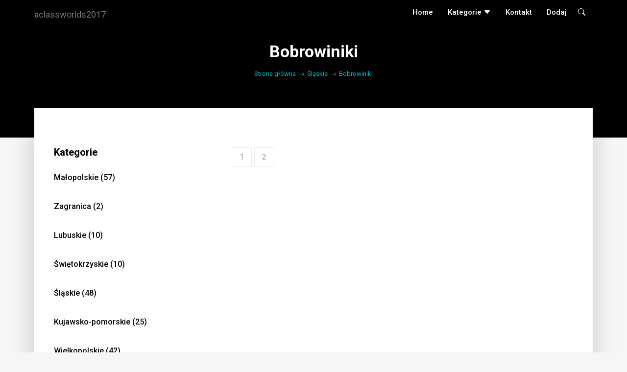

--- FILE ---
content_type: text/html; charset=UTF-8
request_url: http://aclassworlds2017.pl/category-456-bobrowiniki
body_size: 2192
content:
<!doctype html>
<html lang="pl">
<head>
                <meta charset="UTF-8">
        <meta name="viewport"
              content="width=device-width, initial-scale=1.0, minimum-scale=1.0">
        <meta http-equiv="X-UA-Compatible" content="ie=edge">
        <title>Bobrowiniki - aclassworlds2017.pl</title>

        
    
    <link href="https://fonts.googleapis.com/css?family=Roboto:300,400,400i,500,700,900" rel="stylesheet"> 
    <link href="https://fonts.googleapis.com/css?family=Droid+Serif:400,400i,700,700i" rel="stylesheet"> 
    <link rel="stylesheet" href="https://cdn.jsdelivr.net/npm/bootstrap-icons@1.8.3/font/bootstrap-icons.css">
    <link rel="stylesheet" href="/files/bootstrap.min.css">
    <link rel="stylesheet" href="/files/style.css">
</head>
<body data-spy="scroll" data-target=".site-navbar-target" data-offset="300">

  <div id="wrapper">
        <div class="modal fade" id="login-modal" tabindex="-1" role="dialog" aria-hidden="true" style="display: none;">
            <div class="modal-dialog">
                <div class="modal-content">                    
                    <div id="div-forms">
                        <form id="login-form" action="/szukaj">
                            <button type="button" class="close" data-dismiss="modal" aria-label="Close">
                                <span class="bi bi-plus" aria-hidden="true"></span>
                            </button>
                            <div class="modal-body">
                                <input name="q" class="form-control" type="text" placeholder="Szukaj" required>
                            </div>
                        </form>
                    </div>
                </div>
            </div>
        </div>

        <header class="header">
            <div class="container">
                <nav class="navbar navbar-default yamm">
                    <div class="navbar-header">
                        <button type="button" class="navbar-toggle collapsed" data-toggle="collapse" data-target="#navbar" aria-expanded="false" aria-controls="navbar">
                            <span class="sr-only">Toggle navigation</span>
                            <span class="icon-bar"></span>
                            <span class="icon-bar"></span>
                            <span class="icon-bar"></span>
                        </button>
                        <div class="logo-normal" style="margin-top: 20px;">
                            <a class="navbar-brand" href="/">aclassworlds2017</a>
                        </div>
                    </div>

                    <div id="navbar" class="navbar-collapse collapse">
                        <ul class="nav navbar-nav navbar-right">
                            <li><a href="/">Home</a></li>
                            <li class="dropdown hassubmenu">
                                <a href="javascript:void(0)" class="dropdown-toggle" data-toggle="dropdown" role="button" aria-expanded="false">Kategorie <span class="bi bi-caret-down-fill"></span></a>
                                <ul class="dropdown-menu" role="menu">
                                                                  <li>
                                      <a href="/category-1-malopolskie/">Małopolskie</a>
                                  </li>                  
                                                                  <li>
                                      <a href="/category-2-zagranica/">Zagranica</a>
                                  </li>                  
                                                                  <li>
                                      <a href="/category-3-lubuskie/">Lubuskie</a>
                                  </li>                  
                                                                  <li>
                                      <a href="/category-4-swietokrzyskie/">Świętokrzyskie</a>
                                  </li>                  
                                                                  <li>
                                      <a href="/category-5-slaskie/">Śląskie</a>
                                  </li>                  
                                                                  <li>
                                      <a href="/category-6-kujawsko-pomorskie/">Kujawsko-pomorskie</a>
                                  </li>                  
                                                                  <li>
                                      <a href="/category-7-wielkopolskie/">Wielkopolskie</a>
                                  </li>                  
                                                                  <li>
                                      <a href="/category-8-podlaskie/">Podlaskie</a>
                                  </li>                  
                                                                  <li>
                                      <a href="/category-9-mazowieckie/">Mazowieckie</a>
                                  </li>                  
                                                                  <li>
                                      <a href="/category-10-warminsko-mazurskie/">Warmińsko-mazurskie</a>
                                  </li>                  
                                                                  <li>
                                      <a href="/category-11-dolnoslaskie/">Dolnośląskie</a>
                                  </li>                  
                                                                  <li>
                                      <a href="/category-12-podkarpackie/">Podkarpackie</a>
                                  </li>                  
                                                                  <li>
                                      <a href="/category-13-lodzkie/">Łódzkie</a>
                                  </li>                  
                                                                  <li>
                                      <a href="/category-14-zachodniopomorskie/">Zachodniopomorskie</a>
                                  </li>                  
                                                                  <li>
                                      <a href="/category-15-lubelskie/">Lubelskie</a>
                                  </li>                  
                                                                  <li>
                                      <a href="/category-16-pomorskie/">Pomorskie</a>
                                  </li>                  
                                                                  <li>
                                      <a href="/category-17-opolskie/">Opolskie</a>
                                  </li>                  
                                 
                                </ul>
                            </li>
                            <li><a href="/kontakt">Kontakt</a></li>
                            <li><a href="/dodaj">Dodaj</a></li>
                            <li class="iconitem"><a href="#" data-toggle="modal" data-target="#login-modal"><i class="bi bi-search"></i></a></li>
                        </ul>
                    </div>
                </nav>
            </div>
        </header>

    

        <section class="section db p120">
            <div class="container">
                <div class="row">
                    <div class="col-md-12">
                        <div class="tagline-message page-title text-center">
                            <h3>Bobrowiniki</h3>
                            <ul class="breadcrumb">
                                                                <li class=""><a href="/">Strona główna</a></li>
                                                                <li class=""><a href="/category-5-slaskie/">Śląskie</a></li>
                                                                <li class=""><a href="/category-456-bobrowiniki/">Bobrowiniki</a></li>
                                                            </ul>
                        </div>
                    </div>
                </div>
            </div>
        </section>


          <section class="section gb nopadtop">
            <div class="container">
                <div class="boxed">
                    <div class="row">

                        <div class="sidebar col-md-4">
                            <div class="widget clearfix">
                                <h3 class="widget-title">Kategorie</h3>
                                <div class="post-widget">
                                                                                                                                                                <div class="media">
                                        <div class="media-body">
                                            <h5 class="mt-0"><a href="/category-1-malopolskie/">Małopolskie (57)</a></h5>
                                        </div>
                                    </div>
                                                                  <div class="media">
                                        <div class="media-body">
                                            <h5 class="mt-0"><a href="/category-2-zagranica/">Zagranica (2)</a></h5>
                                        </div>
                                    </div>
                                                                  <div class="media">
                                        <div class="media-body">
                                            <h5 class="mt-0"><a href="/category-3-lubuskie/">Lubuskie (10)</a></h5>
                                        </div>
                                    </div>
                                                                  <div class="media">
                                        <div class="media-body">
                                            <h5 class="mt-0"><a href="/category-4-swietokrzyskie/">Świętokrzyskie (10)</a></h5>
                                        </div>
                                    </div>
                                                                  <div class="media">
                                        <div class="media-body">
                                            <h5 class="mt-0"><a href="/category-5-slaskie/">Śląskie (48)</a></h5>
                                        </div>
                                    </div>
                                                                  <div class="media">
                                        <div class="media-body">
                                            <h5 class="mt-0"><a href="/category-6-kujawsko-pomorskie/">Kujawsko-pomorskie (25)</a></h5>
                                        </div>
                                    </div>
                                                                  <div class="media">
                                        <div class="media-body">
                                            <h5 class="mt-0"><a href="/category-7-wielkopolskie/">Wielkopolskie (42)</a></h5>
                                        </div>
                                    </div>
                                                                  <div class="media">
                                        <div class="media-body">
                                            <h5 class="mt-0"><a href="/category-8-podlaskie/">Podlaskie (8)</a></h5>
                                        </div>
                                    </div>
                                                                  <div class="media">
                                        <div class="media-body">
                                            <h5 class="mt-0"><a href="/category-9-mazowieckie/">Mazowieckie (125)</a></h5>
                                        </div>
                                    </div>
                                                                  <div class="media">
                                        <div class="media-body">
                                            <h5 class="mt-0"><a href="/category-10-warminsko-mazurskie/">Warmińsko-mazurskie (10)</a></h5>
                                        </div>
                                    </div>
                                                                  <div class="media">
                                        <div class="media-body">
                                            <h5 class="mt-0"><a href="/category-11-dolnoslaskie/">Dolnośląskie (49)</a></h5>
                                        </div>
                                    </div>
                                                                  <div class="media">
                                        <div class="media-body">
                                            <h5 class="mt-0"><a href="/category-12-podkarpackie/">Podkarpackie (14)</a></h5>
                                        </div>
                                    </div>
                                                                  <div class="media">
                                        <div class="media-body">
                                            <h5 class="mt-0"><a href="/category-13-lodzkie/">Łódzkie (39)</a></h5>
                                        </div>
                                    </div>
                                                                  <div class="media">
                                        <div class="media-body">
                                            <h5 class="mt-0"><a href="/category-14-zachodniopomorskie/">Zachodniopomorskie (41)</a></h5>
                                        </div>
                                    </div>
                                                                  <div class="media">
                                        <div class="media-body">
                                            <h5 class="mt-0"><a href="/category-15-lubelskie/">Lubelskie (12)</a></h5>
                                        </div>
                                    </div>
                                                                  <div class="media">
                                        <div class="media-body">
                                            <h5 class="mt-0"><a href="/category-16-pomorskie/">Pomorskie (32)</a></h5>
                                        </div>
                                    </div>
                                                                  <div class="media">
                                        <div class="media-body">
                                            <h5 class="mt-0"><a href="/category-17-opolskie/">Opolskie (4)</a></h5>
                                        </div>
                                    </div>
                                                              </div>
                            </div>
                        </div>
                        
                        <div class="col-md-8">
                            
                            <div class="row">
                                <div class="col-md-12">
                                    <ul class="pagination">
                                                                                                                                                                            <li>
                                                    <a class=" active"
                                                       href="/category-456-bobrowiniki/">1</a>
                                                </li>
                                                                                                                                                                                <li>
                                                    <a class=""
                                                       href="/category-456-bobrowiniki/0">2</a>
                                                </li>
                                                                                                                                                                </ul>
                                </div>
                            </div>
                        </div>
                    </div>
                </div>
            </div>
        </section>


        <div class="copyrights">
            <div class="container">
                <div class="clearfix">
                    <div class="pull-left">
                        <div class="cop-logo">
                            <p>Copyright © 2026 aclassworlds2017.pl. All Rights Reserved</p>
                        </div>
                    </div>

                    <div class="pull-right">
                        <div class="footer-links">
                            <ul class="list-inline">
                                <li><a href="/rules">Regulamin</a></li>
                                <li><a href="/privacy">Polityka prywatności</a></li>
                            </ul>
                        </div>
                    </div>
                </div>
            </div>
        </div>
  </div>




        
  <script src="/files/jquery.min.js"></script>
  <script src="/files/bootstrap.min.js"></script>
  <script src="/files/custom.js"></script>
    </body>
</html>

--- FILE ---
content_type: text/css
request_url: http://aclassworlds2017.pl/files/style.css
body_size: 7524
content:
/******************************************
IMPORT
******************************************/

@font-face {
    font-family: "Flaticon";
    src: url("fonts/Flaticon.eot");
    src: url("fonts/Flaticon.eot?#iefix") format("embedded-opentype"), url("fonts/Flaticon.woff") format("woff"), url("fonts/Flaticon.ttf") format("truetype"), url("fonts/Flaticon.svg#Flaticon") format("svg");
    font-weight: normal;
    font-style: normal;
}

@media screen and (-webkit-min-device-pixel-ratio:0) {
    @font-face {
        font-family: "Flaticon";
        src: url("fonts/Flaticon.svg#Flaticon") format("svg");
    }
}

[class^="flaticon-"]:before,
[class*=" flaticon-"]:before,
[class^="flaticon-"]:after,
[class*=" flaticon-"]:after {
    font-family: Flaticon;
    font-style: normal;
}

.flaticon-email:before {
    content: "\f100";
}

.flaticon-map-with-position-marker:before {
    content: "\f101";
}

.flaticon-share:before {
    content: "\f102";
}

.flaticon-html5:before {
    content: "\f103";
}

.flaticon-black-graduation-cap-tool-of-university-student-for-head:before {
    content: "\f104";
}

.flaticon-computer-tool-for-education:before {
    content: "\f105";
}

.flaticon-download-business-statistics-symbol-of-a-graphic:before {
    content: "\f106";
}

.flaticon-arrows:before {
    content: "\f107";
}

.flaticon-monitor-tablet-and-smartohone:before {
    content: "\f108";
}

.flaticon-css-3:before {
    content: "\f109";
}

.flaticon-online-course:before {
    content: "\f10a";
}

.flaticon-coffee-cup:before {
    content: "\f10b";
}

.flaticon-add:before {
    content: "\f10c";
}

.flaticon-html-coding:before {
    content: "\f10d";
}


/******************************************
SKELETON
******************************************/

body {
    background-color: #f6f6f6;
    line-height: 1.6;
    font-size: 16px;
    color: #a2a2a2;
}

body,
p,
li,
a {
    font-family: 'Roboto', sans-serif;
}

.course-details h4 a,
.readmore,
.testimonial strong,
h1,
h2,
h3,
h4,
h5,
h6 {
    color: #000;
}

h1,
h2,
h3,
h4,
h5,
h6 {
    line-height: 1.5;
}

.cop-logo img,
a {
    color: #000;
    text-decoration: none !important;
}

.check li:before {
    content: "\f00c";
    font-family: "FontAwesome";
    font-size: 16px;
    left: 0;
    padding-right: 10px;
    position: relative;
    top: 2px;
}

.check li {
    list-style: none;
    margin-bottom: 8px;
}

.check li:last-child {
    margin-bottom: 0;
}

.check {
    margin-left: 0;
    padding-left: 0
}

.check li a {}

.authorbox,
blockquote {
    border: 0;
    margin: 30px 0;
    position: relative;
    padding: 4rem 3rem;
    font-family: 'Droid Serif', sans-serif;
    font-style: italic;
    border: 1px solid #eaeaea;
    background-color: #f6f6f6;
}

blockquote:after {
    content: "\f10e";
    padding: 5px;
    font-family: FontAwesome;
    position: absolute;
    bottom: 0px;
    color: #f6f6f6;
    font-size: 24px;
    right: 10px;
}

blockquote:before {
    content: "\f10d";
    padding: 5px;
    font-family: FontAwesome;
    position: absolute;
    top: 0;
    color: #f6f6f6;
    font-size: 24px;
    left: 10px;
}


/******************************************
HEADER
******************************************/

.topbar {
    background-color: #000;
    margin-bottom: 30px;
    padding: 12px 0 14px;
}

.topbar a,
.topbar p {
    color: #fff;
    font-size: 14px;
    margin: 0;
}

.topbar .text-left p {
    margin-top: 3px;
}

.topbar .text-left i {
    padding-right: 3px;
}

.header {
    position: absolute;
    z-index: 111;
    left: 0;
    top: 0;
    right: 0;
    padding: 0;
    background-color: transparent;
    text-decoration: none !important;
    -webkit-transition: all .3s ease-in-out;
    -moz-transition: all .3s ease-in-out;
    -ms-transition: all .3s ease-in-out;
    -o-transition: all .3s ease-in-out;
    transition: all .3s ease-in-out;
}

.header.without-topbar {
    padding: 30px 0;
}

.header-normal {
    position: relative;
    padding: 0 0 24px;
    background-color: #fff;
}

.header-normal .navbar-default .nav>li>a {
    color: #848484 !important;
}

.header.affix {
    position: fixed;
    top: 0;
    z-index: 100;
    background-color: #000;
    left: 0;
    padding: 15px 0;
    right: 0,
}

.header.header-normal.affix {
    background-color: #ffffff;
}

.header.affix .topbar {
    visibility: hidden;
    opacity: 0;
    display: none;
}

.navbar-default {
    margin: 0;
    background-color: transparent;
    background: none;
    border: 0;
}

.navbar-default .nav>li>a {
    color: #fff !important;
    text-transform: capitalize;
    font-size: 15px;
    font-weight: 500;
    outline: none;
}

.navbar-nav .has-submenu .dropdown-menu li a {
    padding: 14px 20px;
}

.navbar-default .dropdown-menu {
    box-shadow: none;
}

.navbar-default .dropdown-menu li a {
    color: #222;
    font-size: 14px;
}

.navbar-default .fa-angle-right {
    position: absolute;
    right: 30px;
}

.navbar-brand img {
    margin: 0 !important;
}

.social a {
    font-size: 12px;
    color: #fff !important;
    display: inline-block;
    background-color: rgba(255, 255, 255, 0.1);
    width: 25px;
    text-align: center;
    border-radius: 1px;
    margin-left: 2px;
    height: 25px;
    line-height: 25px;
}

.social a:hover {
    opacity: 0.8;
}

.navbar-default .navbar-nav .open .dropdown-menu>li>a,
.navbar-default .navbar-nav>.open>a,
.navbar-default .navbar-nav>.open>a:hover,
.navbar-default .navbar-nav>.open>a:focus {
    background-color: transparent !important;
}

.navbar-brand {
    padding: 0 10px 0 0;
}

.social a.facebook {
    background-color: #3b5998;
}

.social a.pinterest {
    background-color: #bd081c;
}

.social a.twitter {
    background-color: #1da1f2;
}

.social a.google {
    background-color: #34a853;
}

.social a.linkedin {
    background-color: #0077b5;
}

.modal {
    top: 40%;
    margin: -20px auto;
}

.modal-backdrop.in {
    opacity: 1;
    background: url(images/pattern.png) repeat center center rgba(0, 0, 0, 1);
}

.modal-header {
    border-bottom: 0;
    padding: 15px;
    background: none;
}

.modal-content {
    background-clip: padding-box;
    background-color: transparent;
    border: 0;
    border-radius: 6px;
    box-shadow: none !important;
    outline: 0 none;
    position: relative;
}

.modal .close {
    font-size: 13px;
    height: 40px;
    padding: 0;
    position: absolute;
    right: 14px;
    top: 27px;
    width: 40px;
    z-index: 111;
    transform: rotate(315deg);
}

.close,
.close:focus,
.close:hover {
    color: #ffffff;
    opacity: 1;
    text-shadow: none;
}

.modal .form-control {
    background-color: transparent;
    background-image: none;
    border: 0;
    border-radius: 0;
    font-family: 'Droid Serif', sans-serif;
    box-shadow: none;
    color: #555;
    display: block;
    font-size: 16px;
    line-height: 1.42857;
    font-style: italic;
    padding: 6px 12px;
    width: 100%;
    border-bottom: 4px solid #222;
    height: 70px;
    padding-left: 0;
}

.iconitem a {
    padding-left: 8px !important;
}


/******************************************
MEGA MENU
******************************************/

.yamm .nav,
.yamm .collapse,
.yamm .dropup,
.yamm .dropdown {
    position: static;
}

.yamm .dropdown.yamm-fw {
    position: static;
}

.yamm .container {
    position: relative;
}

.yamm .dropdown.yamm-fw .dropdown-menu {}

.yamm .dropdown {
    position: relative;
}

.hassubmenu .dropdown-menu,
.yamm .dropdown.yamm-fw.yamm-half .dropdown-menu {
    left: auto;
    right: auto;
}

.yamm h4 {
    font-size: 16px;
    padding-top: 0;
    margin-top: 0;
    margin-bottom: 20px;
}

.yamm .dropdown-menu ul {
    padding: 0 !important;
    list-style: none;
}

.yamm .dropdown-menu li {
    padding: 0px;
    margin: 10px 0;
}

.yamm .dropdown-menu li a {
    padding: 0 !important;
    color: #848484;
}

.yamm .dropdown-menu li:hover a {
    padding-left: 10px !important;
    background-color: transparent;
}

.yamm-fw .dropdown-menu li:hover a {
    padding-left: 0 !important;
}

.yamm .dropdown .dropdown-menu {
    border-radius: 0;
    margin-top: 30px;
    min-width: 200px;
}

.yamm .dropdown .dropdown-menu {
    border-radius: 0;
    border-top: 3px solid #ddd;
    background-color: #fff !important;
    margin-top: 24px;
    padding: 20px 30px;
}

.header.affix .yamm .dropdown .dropdown-menu {
    margin-top: 15px !important;
}

.yamm .dropdown .dropdown-menu .show-left {
    margin-top: 0
}

.yamm ul {
    padding: 0;
}

.menu-widget {
    padding: 0 10px;
}

.menu-widget img {
    border-radius: 6px 6px 0 0;
}

.menu-widget small {
    display: block;
    font-size: 16px;
    font-weight: bold;
}

.menu-widget h5,
.menu-widget h5 a {
    font-size: 16px !important;
    font-weight: 700;
    margin: 0 !important;
    padding: 10px 0 5px !important;
    color: #000 !important;
}

.yamm .dropdown-menu li:hover .menu-button,
.yamm .dropdown-menu li .menu-button {
    border-radius: 0 !important;
    font-size: 13px !important;
    border: 1px solid #fff;
    font-weight: bold;
    color: #ffffff !important;
    display: block;
    background-color: #111;
    padding: 5px 20px !important;
    max-width: 140px;
    margin: 10px auto 0;
    text-transform: capitalize;
}


/******************************************
PAGES
******************************************/

.page-title h3 {
    margin-bottom: 10px !important;
}

.breadcrumb {
    background-color: transparent;
    border-radius: 0;
    color: #aaa;
    font-size: 13px;
    list-style: outside none none;
    margin-bottom: 0;
    padding: 0;
}

.breadcrumb>li a,
.breadcrumb>li+li::before,
.breadcrumb>.active {
    color: #aaa;
}

.section.cb .breadcrumb>li a,
.section.cb .breadcrumb>li+li::before,
.section.cb .breadcrumb>.active {
    color: #fff;
}

.section.cb {
    padding: 40px 0 !important;
}

.section.cb .breadcrumb {
    margin-top: 10px;
}

.section.cb h3 {
    font-size: 24px;
    padding: 0 !important;
    margin: 0 !important;
}

.breadcrumb>li+li::before {
    content: "\f138";
    vertical-align: middle;
    padding-left: 5px;
    font-family: "bootstrap-icons";
    font-size: 11px;
    padding: 0 6px 0 3px;
}

.tags-widget a {
    color: #ffffff !important;
    padding: 4px 10px;
    border-radius: 2px;
    font-size: 14px;
}

.pagination>li:first-child>a,
.pagination>li:first-child>span,
.pagination>li:last-child>a,
.pagination>li:last-child>span {
    border-radius: 0;
}

.pagination {
    margin: 0;
}

.pager {
    margin: 0;
}

.pagination>li>a,
.pagination>li>span {
    background-color: #fff;
    border: 1px solid #eeeeee !important;
    color: #999;
    float: left;
    line-height: 1.42857;
    margin-left: 0;
    margin-right: 5px;
    padding: 8px 15px;
    position: relative;
    text-decoration: none;
}

.pager li>a,
.pager li>span {
    background-color: #2c2f33;
    border: 1px solid #2c2f33;
    color: #fff;
    float: none;
    line-height: 1.42857;
    letter-spacing: 2px;
    text-transform: uppercase;
    font-size: 11px;
    margin-right: 10px;
    margin-left: 0;
    border-radius: 0;
    padding: 8px 15px;
    display: inline-block;
    position: relative;
    text-decoration: none;
}

.pager i {
    font-size: 13px;
    vertical-align: baseline;
}


/******************************************
EVENTS
******************************************/

.event-title.tagline-message h3 {
    font-size: 64px;
}

.event-title p {
    font-size: 18px;
    padding: 10px 0 20px;
}

.event-boxes .box {
    padding: 10px;
}

.event-desc {
    padding: 20px 20px 10px;
}

.box .event-desc h4 {
    font-size: 20px;
    font-weight: 700;
    margin-bottom: 15px;
    padding: 0;
}

.box .event-desc small {
    background-color: #111;
    color: #ffffff;
    padding: 0 10px;
}

.teammembers img {
    width: 100%;
}

.teammembers:hover {
    cursor: pointer;
}

teammembers .magnifier {
    overflow: hidden;
}

.teammembers .magnifier p {
    padding-bottom: 10px;
}

.teammembers:hover .magnifier,
.entry:hover .magnifier {
    zoom: 1;
    filter: alpha(opacity=100);
    opacity: 1;
}

.teammembers {
    overflow: hidden;
    position: relative;
}

.visible-buttons1 {
    visibility: hidden;
    margin: 0 auto;
    opacity: 0;
    position: absolute;
    text-align: center;
    -webkit-transition: all 0.7s ease 0s;
    -moz-transition: all 0.7s ease 0s;
    -ms-transition: all 0.7s ease 0s;
    -o-transition: all 0.7s ease 0s;
    transition: all 0.7s ease 0s;
    bottom: -50%;
    left: 0;
    right: 0;
    padding: 50px 20px 40px;
    position: absolute;
    text-align: center;
}

.visible-buttons1 h4 {
    padding: 0;
    margin: 0;
    font-size: 18px;
}

.teammembers .magnifier {
    left: 0 !important;
    bottom: 0 !important;
    right: 0 !important;
    top: 0 !important;
}

.entry:hover .visible-buttons1 {
    opacity: 1;
    bottom: 0;
    visibility: visible;
}

.teambuttons p {
    color: #ffffff;
    padding: 0 30px 10px;
}

.teammembers .social-links i {
    color: #ffffff;
}

.teammembers .social-links a {
    color: #ffffff;
    display: inline-block;
    position: relative;
    width: 30px;
    font-size: 20px;
}

.teamdesc {
    border: 1px solid #eee;
    padding: 30px 30px;
}

.teamdesc h4 {
    padding: 0;
    margin: 0 0 5px;
    font-weight: 700;
    font-size: 18px;
}

.teamdesc p {
    display: block;
    font-style: italic;
    padding-bottom: 0;
    margin: 0;
}


/******************************************
CONTACT
******************************************/

.contactv2 {
    margin: 60px 0;
}

.small-box i {
    font-size: 54px;
    color: #232323;
    display: block;
}

.small-box h4 {
    font-weight: 600;
    font-size: 20px;
    margin: 20px 0;
    padding: 0;
    line-height: 1;
}

.small-box small {
    font-size: 18px;
    margin: 5px 0;
    display: block;
}

.small-box a {
    margin-top: 15px;
    display: block;
    text-decoration: underline !important;
    font-weight: 600;
    font-size: 16px;
}

.big-contact-form .form-control {
    margin-bottom: 10px;
    border-radius: 0;
    border-color: #eaeaea;
    height: 45px;
    box-shadow: none;
    color: #b9b9b9;
}

.big-contact-form textarea {
    height: 120px !important;
}

.big-contact-form .form-control::-moz-placeholder {
    color: #b9b9b9;
    opacity: 1;
}

.big-contact-form .form-control:-ms-input-placeholder {
    color: #b9b9b9;
}

.big-contact-form .form-control::-webkit-input-placeholder {
    color: #b9b9b9;
}


.mapv2 {
    padding: 10px;
    background-color: #f0f1f2;
    border: 1px solid #eee;
}


.loader {
    margin-left: 10px;
}

.map {
    position: relative;
}

.map .row {
    position: relative;
}

.infobox img {
    width: 100% !important;
}

.map .searchmodule {
    padding: 18px 10px;
}

.infobox {
    display: block;
    margin: 0;
    padding: 0 0 10px;
    position: relative;
    width: 260px;
    z-index: 100;
}

.infobox .title {
    font-size: 13px;
    line-height: 1;
    margin-bottom: 0;
    margin-top: 15px;
    padding-bottom: 5px;
    text-transform: capitalize;
}


/******************************************
SECTIONS
******************************************/

.event-section {
    height: 100vh;
    height: 100%;
    padding: 30rem 0;
}

.parallax {
    background-attachment: fixed;
    background-position: 50% 0;
    background-repeat: no-repeat;
    height: 100%;
    position: relative;
    -webkit-background-size: cover;
    -moz-background-size: cover;
    -o-background-size: cover;
    background-size: cover;
}

.parallax.parallax-off {
    background-attachment: scroll;
    display: block;
    height: 100%;
    min-height: 100%;
    overflow: hidden;
    position: relative;
    background-position: top center;
    vertical-align: sub;
    width: 100%;
    z-index: 2;
}

.no-scroll-xy {
    overflow: hidden !important;
    -webkit-transition: all .4s ease-in-out;
    -moz-transition: all .4s ease-in-out;
    -ms-transition: all .4s ease-in-out;
    -o-transition: all .4s ease-in-out;
    transition: all .4s ease-in-out;
}

.boxed {
    box-shadow: 0 30px 50px 0 rgba(1, 1, 1, 0.18);
    padding: 8rem 4rem 8rem;
    background-color: #ffffff;
    margin-top: -60px;
}

.boxed.boxedp4 {
    padding-top: 4rem;
}

.section {
    background-color: #ffffff;
    padding: 8rem 0;
    position: relative;
    display: block;
}

.section-title {
    margin-bottom: 45px;
}

.text-widget h3,
.section-title h3 {
    margin: 0 0 25px;
    padding: 0;
    line-height: 1;
    font-size: 30px;
    font-weight: 700;
}

.section-title p {
    max-width: 800px;
    margin: 0 auto;
    padding: 0;
    font-size: 16px;
    font-family: 'Droid Serif', sans-serif;
    font-style: italic;
}

.section.gb {
    background-color: #f6f6f6;
}

.section.db {
    background-color: #000000;
}

.overlay {
    position: absolute;
    top: 0;
    right: 0;
    left: 0;
    bottom: 0;
    z-index: 1;
    background: url(images/pattern.png) repeat center center rgba(0, 0, 0, 0.7);
}

.video-section {
    position: relative;
}

.slider-bottom {
    position: absolute;
    bottom: 40px;
    left: 0;
    font-size: 10px;
    text-transform: uppercase;
    color: #ffffff;
    letter-spacing: 3px;
    z-index: 11;
    right: 0;
    margin: auto;
    text-align: center;
}

.slider-bottom i {
    display: block;
    font-size: 14px;
    padding: 10px;
}

.home-text-wrapper {
    display: table;
    width: 100%;
    height: 100%;
    max-width: 900px;
    position: relative;
    text-align: center;
    z-index: 11;
}

.home-content {
    position: relative;
}

.home-message {
    display: table-cell;
    height: 100%;
    vertical-align: middle;
}

.home-message p {
    font-size: 54px;
    color: #ffffff;
    padding: 0;
    margin: 0;
    font-weight: 700;
}

.home-message small {
    font-size: 16px;
    font-family: 'Droid Serif', sans-serif;
    font-style: italic;
    display: block;
    padding: 20px 0 35px;
    margin: 0;
}

.nopadtop {
    padding-top: 0 !important;
}

.box {
    background-color: #ffffff;
    padding: 4rem;
    position: relative;
    z-index: 11;
}

.box p {
    padding: 0;
    margin-bottom: 15px;
}

.box i {
    margin-bottom: 30px;
    display: inline-block;
    line-height: 1;
    font-size: 46px
}

.box h4 {
    font-size: 20px;
    font-weight: 700;
    margin-bottom: 20px;
    padding: 0;
}

.m30 {
    margin-top: -60px;
}

.readmore {
    font-weight: 700;
    font-size: 15px;
}

.readmore:after {
    content: "\f107";
    vertical-align: middle;
    padding-left: 5px;
    font-family: "Flaticon";
    font-size: 11px;
}

.image-box {
    position: relative;
}

.image-box .overlay {
    background-image: none;
    border-radius: 6px;
    background-color: rgba(0, 0, 0, 0.2);
}

.image-box img {
    width: 100%;
}

.image-box h4 a,
.image-box h4 {
    position: absolute;
    left: 0;
    right: 0;
    text-align: center;
    top: 50%;
    z-index: 1;
    font-size: 20px;
    margin: -7px auto;
    color: #ffffff;
}

hr.invis {
    border: 0;
    margin: 30px 0;
}


/******************************************
COURSE MODULES
******************************************/

.course-box {
    border-radius: 6px 6px 0 0;
    background-color: #ffffff;
    border: 1px solid #eaeaea;
}

.course-box img {
    border-radius: 6px 6px 0 0;
    width: 100%;
}

.course-details {
    padding: 3rem 2rem;
}

.course-details h4 {
    font-size: 18px;
    padding: 0 0 1.5rem;
    font-weight: 700;
    margin: 0;
}

.course-box small {
    display: block;
    font-size: 80%;
    margin-bottom: 10px;
}

.course-details p {
    padding-bottom: 0;
    margin-bottom: 0;
}

.course-footer ul {
    padding-bottom: 0;
    margin-bottom: 0;
    font-size: 14px;
}

.course-footer a {
    color: #aaa;
}

.course-footer i {
    padding-right: 3px;
}

.course-footer {
    border-top: 1px solid #eaeaea;
    padding: 15px;
}

.course-footer .pull-right a {
    font-weight: bold;
    font-size: 16px;
    line-height: 1;
    font-family: Arial
}

.entry {
    position: relative;
}

.magnifier {
    position: absolute;
    bottom: 0;
    left: 0;
    visibility: hidden;
    right: 0;
    opacity: 0;
    top: 0;
    background-color: rgba(1, 186, 207, 0.8);
    -webkit-transition: visibility 0.35s ease-in-out, opacity 0.35s ease-in-out, top 0.35s ease-in-out, bottom 0.35s ease-in-out, left 0.35s ease-in-out, right 0.35s ease-in-out;
    -moz-transition: visibility 0.35s ease-in-out, opacity 0.35s ease-in-out, top 0.35s ease-in-out, bottom 0.35s ease-in-out, left 0.35s ease-in-out, right 0.35s ease-in-out;
    -o-transition: visibility 0.35s ease-in-out, opacity 0.35s ease-in-out, top 0.35s ease-in-out, bottom 0.35s ease-in-out, left 0.35s ease-in-out, right 0.35s ease-in-out;
    transition: visibility 0.35s ease-in-out, opacity 0.35s ease-in-out, top 0.35s ease-in-out, bottom 0.35s ease-in-out, left 0.35s ease-in-out, right 0.35s ease-in-out;
}

.entry:hover .magnifier {
    opacity: 1;
    z-index: 1000;
    left: 5%;
    top: 5%;
    right: 5%;
    bottom: 5%;
    position: absolute;
    visibility: visible;
}

.magnifier a {
    position: absolute;
    top: 50%;
    text-align: center;
    left: 0;
    right: 0;
    margin: -20px auto;
    font-size: 30px;
    color: #fff !important;
}


/************************************
WIDGETS
************************************/

.sidebar .widget {
    margin-bottom: 30px;
    padding-bottom: 30px;
    border-bottom: 1px solid #eaeaea;
}

.sidebar .widget-title {
    font-weight: 600;
    color: #000000;
}

.sidebar .tags-widget li {
    margin-bottom: 10px;
}

.sidebar .widget .form-control {
    margin-bottom: 10px;
    border-radius: 0;
    border-color: #eaeaea;
    height: 45px;
    box-shadow: none;
    color: #b9b9b9;
}

.sidebar .newsletter-widget .form-control {
    min-width: 260px;
    margin-bottom: 0;
    height: 48px;
}

.sidebar .alignleft {
    float: left;
    margin-right: 20px;
}

.sidebar .mt-0 {
    font-size: 16px;
    padding: 0;
    margin-bottom: 5px;
    margin-top: 0;
}

.sidebar .media {
    display: block;
    margin-bottom: 30px;
}

.sidebar .media:last-child {
    margin-bottom: 0;
}


/************************************
BLOG
************************************/

.site-publisher img {
    float: left;
    margin: 0 20px 0 0;
    max-width: 60px;
}

.authorbox img {
    margin: 10px 30px 0 0;
    min-width: 130px;
}

.site-small-desc h4,
.site-publisher h4 {
    font-weight: 700;
    margin: 5px 0 15px;
    padding: 0;
}

.authorbox {
    background-color: #ffffff;
}

.authorbox p {
    margin-top: 10px;
    color: #b9b9b9;
}

.authorbox small {
    text-transform: capitalize;
    font-style: normal;
    padding-right: 5px;
}

.about-message small {
    text-transform: uppercase;
    letter-spacing: 2px;
}

.small-about-message .small-title {
    font-size: 24px;
    line-height: 24px;
    padding-bottom: 0;
    margin-bottom: 20px;
}

.user_name {
    font-size: 18px;
    font-weight: bold;
    padding: 0 0 5px;
}

.media-right,
.media>.pull-right {
    color: #999 !important;
    font-size: 11px;
    letter-spacing: 2px;
    padding-left: 10px;
    text-transform: uppercase;
}

.boxed-comment {
    border: 1px solid #eee;
    padding: 3rem;
    margin-top: 6rem;
    display: block;
}

.comments-list .media {
    padding: 15px;
    margin-bottom: 15px;
}

.media-body .btn-primary {
    padding: 5px 10px !important;
    font-size: 11px !important;
}

.last-child {
    margin-bottom: 0 !important;
}

.comments-list img {
    max-width: 75%;
    margin-right: 30px;
}

.authorbox-social li a {
    color: #999;
}

.authorbox-social ul {
    padding: 10px 0;
    margin-bottom: 0;
}

.authorbox {
    margin-bottom: 30px;
}

.authorbox img {
    min-width: 130px;
    margin: 10px 30px 0 0 !important;
}

.blog-list {
    padding-bottom: 30px;
    margin-bottom: 30px;
}

.blog-meta .list-inline li span {
    font-style: italic;
    color: #999;
    text-transform: none;
    letter-spacing: 0;
    font-size: 14px;
    padding-right: 5px;
}

.blog-meta h3 {
    padding: 0;
    margin: 10px 0;
    font-size: 30px;
    font-weight: 700;
}

.blog-meta small,
.blog-meta .list-inline li,
.blog-meta .list-inline li a {
    font-size: 13px;
    font-weight: 500;
    text-transform: uppercase;
    color: #000;
}

.blog-meta .list-inline li {
    color: #b9b9b9;
    letter-spacing: 0;
}

.blog-media img {
    width: 100%;
}

.blog-media {
    display: block;
    margin: 25px 0;
}

.blog-desc-big .lead {
    color: #000000;
    font-weight: 600;
}

.blog-desc-big .btn {
    margin-top: 15px;
}

.image-wrap img {
    width: 100%;
}

.image-wrap:after {
    content: "";
    width: 60px;
    height: 4px;
    position: absolute;
    bottom: 0;
    left: 0;
    background-color: #111;
    right: 0;
}

.blog-box {
    background-color: #ffffff;
    border-radius: 6px 6px 0 0;
    border: 1px solid #eaeaea;
}

.blog-box .magnifier {
    border-radius: 6px 6px 0 0;
    top: 0 !important;
    bottom: 0 !important;
    left: 0 !important;
    right: 0 !important;
}

.blog-box img {
    width: 100%;
    border-radius: 6px 6px 0 0;
}

.post-meta {
    padding: 15px 30px 10px;
    margin-top: -5px;
    border-top: 1px solid #eaeaea;
    line-height: 1;
}

.post-meta a {
    font-size: 13px;
    color: #aaa;
}

.post-meta .list-inline>li {
    padding-left: 0;
    padding-right: 0;
    margin-right: 10px;
}

.post-meta li:last-child:after {
    content: ""
}

.blog-desc {
    padding: 3rem 2rem;
    display: block;
    position: relative;
}

.blog-desc h4 a,
.blog-desc h4 {
    font-size: 18px;
    font-weight: 700;
    padding: 0 0 15px;
    margin: 0;
    color: #000000;
}

.blog-desc p {
    padding: 0;
    margin: 0;
}

.stat-count h3,
.stat-count h4 {
    color: #ffffff;
}

.stat-count h4 {
    font-size: 44px;
    line-height: 1;
    padding: 0;
    margin: 0;
}

.stat-count h3 {
    padding: 30px 0 25px;
    margin: 0;
    line-height: 1;
    font-size: 20px;
}

.stat-count h3 i {
    padding-right: 10px;
    border-right: 1px solid #fff;
    margin-right: 10px;
}

.stat-count p {
    padding: 0;
    margin: 0;
    font-size: 16px;
    font-family: 'Droid Serif', sans-serif;
    font-style: italic;
}

.blog-grid .col-md-6,
.blog-grid .col-md-4 {
    margin-bottom: 30px
}


/******************************************
TESTIMONIAL
******************************************/

.testimonial {
    border: 1px solid #eaeaea;
}

.testimonial p {
    font-style: italic;
    margin-bottom: 0;
}

.testimonial p.testiname {
    font-style: normal;
    font-size: 18px;
    display: block;
    padding-bottom: 0;
    margin-left: 20px;
    margin-bottom: 20px;
    margin-top: 0px;
}

.testimonial p.testiname strong {
    font-weight: 600;
    letter-spacing: -0.6px;
}

.testimonial img {
    margin-right: 10px;
    max-width: 40px;
}

.testimonial:after {
    content: "\f10e";
    padding: 5px;
    font-family: FontAwesome;
    position: absolute;
    bottom: 0px;
    color: #f6f6f6;
    font-size: 21px;
    right: 10px;
}

.testimonial:before {
    content: "\f10d";
    padding: 5px;
    font-family: FontAwesome;
    position: absolute;
    top: 0;
    color: #f6f6f6;
    font-size: 21px;
    left: 10px;
}

.testimonial .rating {
    margin-top: 20px;
}

.rating {
    display: block;
}

.rating i {
    color: #f4af0b !important;
    margin-bottom: 0;
    padding-bottom: 0;
    line-height: 1;
    display: inline-block;
    font-size: 15px;
}

.p120 {
    padding-bottom: 120px !important;
}

.section.lb {
    border-top: 1px solid #eee;
}

.tagline-message h3 {
    padding: 0;
    font-size: 34px;
    margin: 0;
    color: #ffffff;
    font-weight: bold;
}

.section.lb .tagline-message h3,
.section.gb .tagline-message h3 {
    color: #000;
}

.callout h3 {
    font-size: 90px;
    line-height: 90px;
    margin-top: 0;
    color: #ffffff;
    font-weight: 900;
}

.callout h4 {
    color: #ffffff;
}

.callout h3 sup {
    font-size: 34px;
    top: -0.2em;
    vertical-align: super;
}

.callout .lead {
    color: #ffffff;
    font-size: 29px;
    font-weight: bold;
    line-height: 36px;
    padding: 30px 8px 0;
}

.p40l {
    padding-left: 4rem;
}

.custom-module h2 {
    font-size: 28px;
    font-weight: bold;
    margin: 20px 0 30px;
    padding: 0;
}

.custom-module mark {
    line-height: 1;
    color: #ffffff;
    padding: 0 10px;
}

.custom-module p {
    padding: 0;
    margin: 0;
}


/******************************************
SHOP
******************************************/

.shop-top {
    margin-bottom: 30px;
    padding: 20px 0;
    display: block;
}

.shop-top p,
.shop-box.course-details h4 {
    padding: 0;
    margin-bottom: 0;
}

.shop-wrapper {
    border: 0;
}

.shop-wrapper .course-details {
    padding: 2rem;
}

.shop-wrapper.course-box small {
    margin-bottom: 0;
    margin-top: 5px;
}

.shop-grid .col-md-3 {
    margin-bottom: 30px;
}

.btn-group.open .dropdown-toggle,
.bootstrap-select>.dropdown-toggle {
    background: #ffffff none repeat scroll 0 0 !important;
    box-shadow: none !important;
    color: #b9b9b9 !important;
    padding: 0;
    border: 0 !important;
    outline: none;
    width: 100%;
    z-index: 1;
}

.shop-desc small {
    font-size: 20px;
    font-weight: bold;
    display: block;
    margin-bottom: 10px;
}

.shop-meta {
    display: block;
    position: relative;
    margin: 30px 0;
    padding: 30px 0;
    border-top: 3px solid #f6f6f6;
    border-bottom: 3px solid #f6f6f6;
}

.shop-meta ul {
    margin-bottom: 0;
    padding-bottom: 0;
    margin-top: 20px;
}

.shop-media .image-wrap::after {
    display: none;
}

.shop-extra {
    margin-top: 40px;
    padding: 60px 60px 40px;
    border: 3px solid #f6f6f6;
}

.shop-extra .nav-tabs>li>a {
    background-color: #ffffff !important;
    border: 0 !important;
    border-bottom: 3px solid transparent !important;
    border-radius: 0;
    font-weight: 700;
    outline: none !important;
    font-size: 17px;
    line-height: 1.42857;
    padding: 10px 30px;
    box-shadow: none !important;
    margin-right: 15px;
}

.shop-extra .nav-tabs {
    border-bottom: 3px solid #f6f6f6 !important;
}

.shop-extra .nav-tabs>li:hover a,
.shop-extra .nav-tabs>li.active a {
    border-bottom-color: #111 !important;
}

.shop-extra .tab-content {
    padding: 40px 0 30px;
}

.shop-extra strong {
    color: #000000;
}

.shop-extra .tab-content h3 {
    font-size: 20px;
    padding: 0 0 30px;
    margin: 0;
}

.shop-extra .form-control {
    margin-bottom: 20px;
}

.related-products {
    display: block;
    margin-top: 80px;
}

.related-products .text-widget h3 {
    font-size: 20px;
    padding-bottom: 10px;
}


/******************************************
FOOTER
******************************************/

.section.footer {
    padding: 12rem 0;
    background-color: #000
}

.social-links i {
    color: #aeaeae;
}

.widget-title {
    color: #ffffff;
    font-size: 20px;
    padding: 0 0 30px;
    margin: 0;
    line-height: 1;
}

.small-title {
    color: #000;
    font-size: 20px;
    padding: 0 0 30px;
    margin: 0;
    line-height: 1;
}

.copyrights {
    background-color: #000;
    border-top: 1px solid #181818;
    padding: 30px 0;
}

.copyrights li a {
    color: #aaa;
}

.copyrights ul {
    padding: 0 !important;
    margin: 15px 0 0 !important;
}

.copyrights ul li {
    line-height: 1;
    font-size: 15px;
    margin: 0 0 0 8px !important;
}

.cop-logo img {
    margin-top: 9px;
    opacity: 0.5;
    -webkit-filter: grayscale(100%);
    /* Safari 6.0 - 9.0 */
    filter: grayscale(100%);
}

.cop-logo img:hover {
    opacity: 1;
    -webkit-filter: grayscale(0);
    /* Safari 6.0 - 9.0 */
    filter: grayscale(0);
}

.newsletter-widget .form-control {
    border-radius: 0;
    font-size: 14px;
    box-shadow: none !important;
    height: 48px;
    background: transparent;
    border: 1px solid rgba(255, 255, 255, 0.2);
    min-width: 280px;
}

.newsletter-widget img {
    display: block;
    max-width: 280px;
    margin-top: 40px;
}

.newsletter-widget p {
    margin-bottom: 30px;
}

.newsletter-widget .btn {
    padding-left: 23px;
    padding-right: 23px;
}

.footer ul {
    list-style: none;
    padding: 0;
}

.footer .list-widget li {
    margin: 0 0 5px !important;
}

.footer .tags-widget li {
    margin-bottom: 5px;
    margin-top: 5px;
}

.footer .form-control,
.footer p,
.footer a {
    color: #aaa;
}

.footer a:hover {
    color: #ffffff;
}

.absolute-widget {
    border-top: 0 none;
    display: block;
    margin-top: -45%;
    padding: 6rem 4rem;
    position: relative;
    background: url(upload/formbg.jpg) no-repeat top center #161616;
}

.absolute-widget .form-control {
    background-color: transparent;
    border: 0 solid rgba(0, 0, 0, 0.1);
    border-bottom: 1px solid rgba(255, 255, 255, 0.1);
    border-radius: 0;
    font-size: 14px;
    height: 40px;
    padding-bottom: 15px;
    box-shadow: none !important;
    color: rgba(255, 255, 255, 0.6);
    margin-bottom: 15px;
}

.absolute-widget textarea.form-control {
    height: 100px;
}

.absolute-widget .form-control::-moz-placeholder {
    color: rgba(255, 255, 255, 0.6);
    opacity: 1;
}

.absolute-widget .form-control:-ms-input-placeholder {
    color: rgba(255, 255, 255, 0.6);
}

.absolute-widget .form-control::-webkit-input-placeholder {
    color: rgba(255, 255, 255, 0.6);
}


/******************************************
BUTTONS
******************************************/

.btn {
    border-radius: 0;
    font-size: 14px;
    border: 1px solid #fff;
    font-weight: bold;
    color: #ffffff !important;
    padding: 13px 40px;
    text-transform: capitalize;
}

.btn-transparent {
    color: #ffffff;
    border: 1px solid #fff;
}


/************************************
MICS
************************************/

.loader {
    display: block;
    margin: 20px auto 0;
    vertical-align: middle;
}

#preloader {
    width: 100%;
    height: 100%;
    top: 0;
    right: 0;
    bottom: 0;
    left: 0;
    background: #fff;
    z-index: 11000;
    position: fixed;
    display: block
}

.preloader {
    position: absolute;
    margin: 0 auto;
    left: 1%;
    right: 1%;
    top: 47%;
    width: 65px;
    height: 65px;
    background: center center no-repeat none;
    background-size: 65px 65px;
    -webkit-border-radius: 50%;
    -moz-border-radius: 50%;
    -ms-border-radius: 50%;
    -o-border-radius: 50%;
    border-radius: 50%
}


/******************************************
COLOR BLUE
******************************************/

.yamm .dropdown .dropdown-menu {
    border-top-color: #01bacf;
}

.iconitem a.shopicon i {
    color: #01bacf !important;
}

.shop-desc small,
.shop-meta a,
.authorbox small,
blockquote:before,
blockquote:after,
.blog-meta small a,
.small-box i,
.copyrights ul li:hover a,
.footer .readmore,
.breadcrumb>li a,
.yamm h4,
.yamm-content li:hover a,
.yamm .hassubmenu li:hover a,
.check li:before,
.stat-count h3,
.blog-desc h4:hover a,
.post-meta li:after,
.course-box small,
.course-details h4:hover a,
.course-footer i,
a:hover,
a:focus,
.box i,
.topbar .text-left i {
    color: #01bacf;
}

.shop-extra .nav-tabs>li:hover a,
.shop-extra .nav-tabs>li.active a,
.modal .form-control,
.form-control:focus,
.btn-transparent {
    border-color: #01bacf !important;
}

.cb,
.box .event-desc small,
.pagination a,
.pagination>.active>a,
.pagination>.active>a:focus,
.pagination>.active>a:hover,
.pagination>.active>span,
.pagination>.active>span:focus,
.pagination>.active>span:hover,
.tags-widget a,
.owl-theme-01 .owl-nav [class*="owl-"]:hover,
.yamm .dropdown-menu li:hover .menu-button,
.yamm .dropdown-menu li .menu-button,
mark,
.bgcolor1,
.image-wrap:before,
.image-wrap:after,
.btn-primary {
    border-color: #01bacf;
    background-color: #01bacf;
    box-shadow: inset 0 0 0 0 #00a8bd;
}

.pagination a:hover,
.tags-widget a:hover,
.btn-primary:hover {
    color: #ffffff !important;
    box-shadow: inset 0 100px 0 0 #00a8bd;
    border-color: #00a8bd;
}


/******************************************
COLOR GREEN
******************************************/

.menu-widget small,
.course-footer .pull-right a {
    color: #82b440;
}

.btn-default {
    border-color: #82b440;
    background-color: #82b440;
    box-shadow: inset 0 0 0 0 #74a632;
}

.btn-default:hover {
    box-shadow: inset 0 100px 0 0 #74a632;
    border-color: #74a632;
}


/******************************************
RESPONSIVE
******************************************/

@media (max-width: 992px) {
    .p120 {
        padding-bottom: 8rem !important;
    }
    .boxed {
        margin-top: 4rem;
    }
    .blog-box,
    .testimonial,
    .stat-count {
        margin: 30px 0;
    }
    .m30 {
        margin-top: 30px;
    }
    .absolute-widget {
        background-image: none;
    }
    .sidebar {
        margin-top: 30px;
    }
    .container {
        min-width: 100% !important;
    }
    .footer .widget {
        margin: 30px 0;
    }
}

@media (max-width: 768px) {
    .shop-extra .nav-tabs>li>a,
    .shop-extra .nav-tabs>li {
        float: none;
        display: block;
        width: 100%;
        text-align: center;
    }
    .shop-extra {
        padding: 30px 10px;
    }
    .home-message p {
        font-size: 28px;
    }
    .topbar .text-left {
        text-align: center;
    }
    .authorbox img {
        float: none;
        margin: 0 0 30px !important;
        min-width: 100px;
    }
    .media-left,
    .media>.pull-left {
        display: block;
        float: none;
        margin: 0 0 30px;
        padding-right: 10px;
    }
}

@media (max-width: 468px) {
    .blog-meta h3 {
        font-size: 20px;
    }
}

@media (min-width: 992px) {
    .yamm-fw {
        position: relative;
    }
    .hassubmenu:hover>ul,
    .yamm-fw:hover>ul {
        visibility: visible;
        opacity: 1;
        top: 100%;
    }
    .hassubmenu ul,
    .navbar-nav .yamm-fw ul {
        -webkit-transition: visibility 0.35s ease-in-out, opacity 0.35s ease-in-out, top 0.35s ease-in-out, bottom 0.35s ease-in-out, left 0.35s ease-in-out, right 0.35s ease-in-out;
        -moz-transition: visibility 0.35s ease-in-out, opacity 0.35s ease-in-out, top 0.35s ease-in-out, bottom 0.35s ease-in-out, left 0.35s ease-in-out, right 0.35s ease-in-out;
        -o-transition: visibility 0.35s ease-in-out, opacity 0.35s ease-in-out, top 0.35s ease-in-out, bottom 0.35s ease-in-out, left 0.35s ease-in-out, right 0.35s ease-in-out;
        transition: visibility 0.35s ease-in-out, opacity 0.35s ease-in-out, top 0.35s ease-in-out, bottom 0.35s ease-in-out, left 0.35s ease-in-out, right 0.35s ease-in-out;
    }
    .yamm-fw .dropdown-menu {
        min-width: 240px;
        padding: 0;
        -webkit-border-radius: 0;
        -moz-border-radius: 0;
        border-radius: 0;
    }
    .hassubmenu>ul,
    .yamm-fw>ul {
        position: absolute;
        top: 160%;
        visibility: hidden;
        display: block;
        opacity: 0;
    }
    .yamm-fw>ul li {
        position: relative;
    }
    .yamm-fw>ul li:hover>ul {
        visibility: visible;
        opacity: 1;
        left: 100%;
    }
}

@media (max-width: 1200px) {
    .nav>li>a {
        padding: 1em 0.7em;
    }
}
#home{
    background: url(/files/stock-1.jpg);
}
.text-dark{
    color: #343a40!important;
}
.mb-3{
    margin-bottom: 1.5rem !important;
}
.comments-list .media{
        border: 2px solid rgba(0,0,0,0.3);
}

--- FILE ---
content_type: application/javascript
request_url: http://aclassworlds2017.pl/files/custom.js
body_size: 425
content:
	$(".js-height-full").height($(window).height());
	$(".js-height-parent").each(function() {
	    $(this).height($(this).parent().first().height());
	});


	// Fun Facts
	function count($this) {
	    var current = parseInt($this.html(), 10);
	    current = current + 1; /* Where 50 is increment */

	    $this.html(++current);
	    if (current > $this.data('count')) {
	        $this.html($this.data('count'));
	    } else {
	        setTimeout(function() {
	            count($this)
	        }, 50);
	    }
	}

	$(".stat-timer").each(function() {
	    $(this).data('count', parseInt($(this).html(), 10));
	    $(this).html('0');
	    count($(this));
	});



	$('.header').affix({
	    offset: {
	        top: 100,
	        bottom: function() {
	            return (this.bottom = $('.footer').outerHeight(true))
	        }
	    }
	})

	$(window).load(function() {
	    $("#preloader").on(500).fadeOut();
	    $(".preloader").on(600).fadeOut("slow");
	});